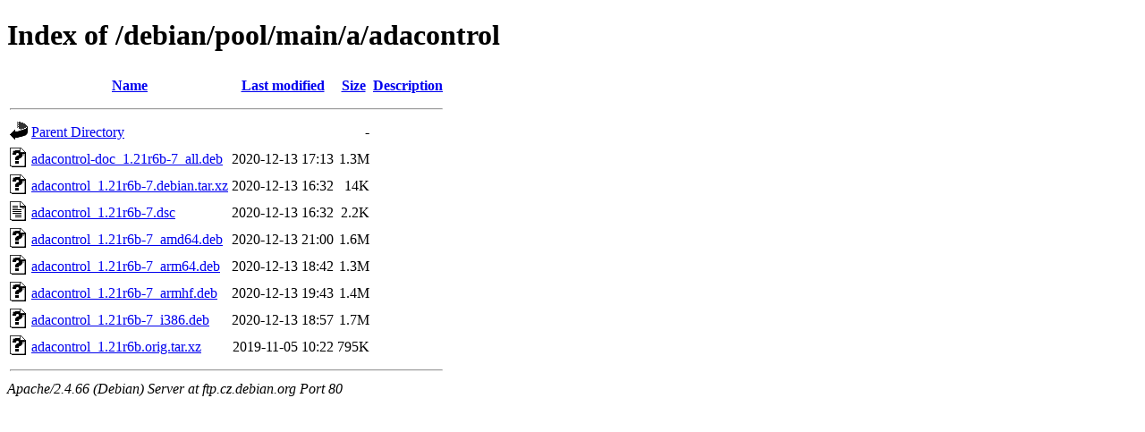

--- FILE ---
content_type: text/html;charset=UTF-8
request_url: http://ftp.cz.debian.org/debian/pool/main/a/adacontrol/
body_size: 675
content:
<!DOCTYPE HTML PUBLIC "-//W3C//DTD HTML 4.01//EN" "http://www.w3.org/TR/html4/strict.dtd">
<html>
 <head>
  <title>Index of /debian/pool/main/a/adacontrol</title>
 </head>
 <body>
<h1>Index of /debian/pool/main/a/adacontrol</h1>
  <table>
   <tr><th valign="top"><img src="/icons/blank.gif" alt="[ICO]"></th><th><a href="?C=N;O=D">Name</a></th><th><a href="?C=M;O=A">Last modified</a></th><th><a href="?C=S;O=A">Size</a></th><th><a href="?C=D;O=A">Description</a></th></tr>
   <tr><th colspan="5"><hr></th></tr>
<tr><td valign="top"><img src="/icons/back.gif" alt="[PARENTDIR]"></td><td><a href="/debian/pool/main/a/">Parent Directory</a></td><td>&nbsp;</td><td align="right">  - </td><td>&nbsp;</td></tr>
<tr><td valign="top"><img src="/icons/unknown.gif" alt="[   ]"></td><td><a href="adacontrol-doc_1.21r6b-7_all.deb">adacontrol-doc_1.21r6b-7_all.deb</a></td><td align="right">2020-12-13 17:13  </td><td align="right">1.3M</td><td>&nbsp;</td></tr>
<tr><td valign="top"><img src="/icons/unknown.gif" alt="[   ]"></td><td><a href="adacontrol_1.21r6b-7.debian.tar.xz">adacontrol_1.21r6b-7.debian.tar.xz</a></td><td align="right">2020-12-13 16:32  </td><td align="right"> 14K</td><td>&nbsp;</td></tr>
<tr><td valign="top"><img src="/icons/text.gif" alt="[TXT]"></td><td><a href="adacontrol_1.21r6b-7.dsc">adacontrol_1.21r6b-7.dsc</a></td><td align="right">2020-12-13 16:32  </td><td align="right">2.2K</td><td>&nbsp;</td></tr>
<tr><td valign="top"><img src="/icons/unknown.gif" alt="[   ]"></td><td><a href="adacontrol_1.21r6b-7_amd64.deb">adacontrol_1.21r6b-7_amd64.deb</a></td><td align="right">2020-12-13 21:00  </td><td align="right">1.6M</td><td>&nbsp;</td></tr>
<tr><td valign="top"><img src="/icons/unknown.gif" alt="[   ]"></td><td><a href="adacontrol_1.21r6b-7_arm64.deb">adacontrol_1.21r6b-7_arm64.deb</a></td><td align="right">2020-12-13 18:42  </td><td align="right">1.3M</td><td>&nbsp;</td></tr>
<tr><td valign="top"><img src="/icons/unknown.gif" alt="[   ]"></td><td><a href="adacontrol_1.21r6b-7_armhf.deb">adacontrol_1.21r6b-7_armhf.deb</a></td><td align="right">2020-12-13 19:43  </td><td align="right">1.4M</td><td>&nbsp;</td></tr>
<tr><td valign="top"><img src="/icons/unknown.gif" alt="[   ]"></td><td><a href="adacontrol_1.21r6b-7_i386.deb">adacontrol_1.21r6b-7_i386.deb</a></td><td align="right">2020-12-13 18:57  </td><td align="right">1.7M</td><td>&nbsp;</td></tr>
<tr><td valign="top"><img src="/icons/unknown.gif" alt="[   ]"></td><td><a href="adacontrol_1.21r6b.orig.tar.xz">adacontrol_1.21r6b.orig.tar.xz</a></td><td align="right">2019-11-05 10:22  </td><td align="right">795K</td><td>&nbsp;</td></tr>
   <tr><th colspan="5"><hr></th></tr>
</table>
<address>Apache/2.4.66 (Debian) Server at ftp.cz.debian.org Port 80</address>
</body></html>
